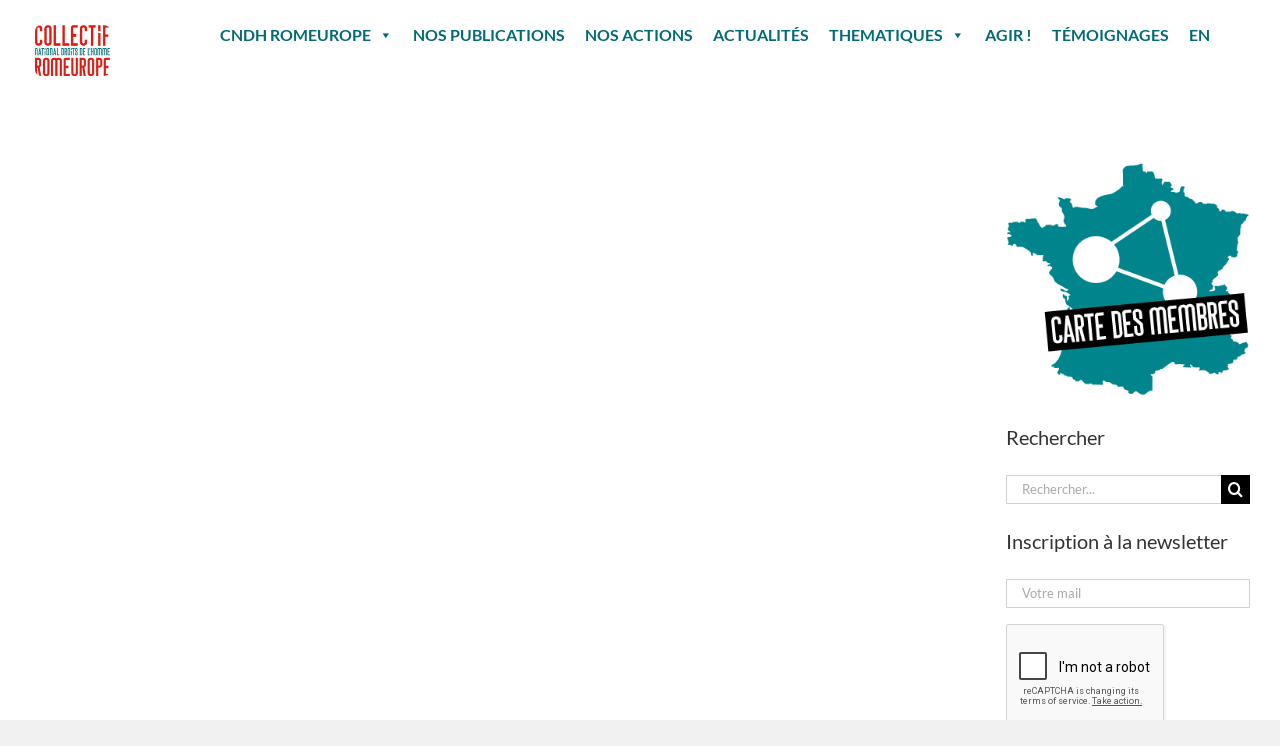

--- FILE ---
content_type: text/html; charset=utf-8
request_url: https://www.google.com/recaptcha/api2/anchor?ar=1&k=6Ldb49wZAAAAABNkVeQajYFS6dFXTYhWC57V7S8o&co=aHR0cHM6Ly93d3cucm9tZXVyb3BlLm9yZzo0NDM.&hl=en&v=PoyoqOPhxBO7pBk68S4YbpHZ&size=compact&anchor-ms=20000&execute-ms=30000&cb=npz7jy1059jn
body_size: 49408
content:
<!DOCTYPE HTML><html dir="ltr" lang="en"><head><meta http-equiv="Content-Type" content="text/html; charset=UTF-8">
<meta http-equiv="X-UA-Compatible" content="IE=edge">
<title>reCAPTCHA</title>
<style type="text/css">
/* cyrillic-ext */
@font-face {
  font-family: 'Roboto';
  font-style: normal;
  font-weight: 400;
  font-stretch: 100%;
  src: url(//fonts.gstatic.com/s/roboto/v48/KFO7CnqEu92Fr1ME7kSn66aGLdTylUAMa3GUBHMdazTgWw.woff2) format('woff2');
  unicode-range: U+0460-052F, U+1C80-1C8A, U+20B4, U+2DE0-2DFF, U+A640-A69F, U+FE2E-FE2F;
}
/* cyrillic */
@font-face {
  font-family: 'Roboto';
  font-style: normal;
  font-weight: 400;
  font-stretch: 100%;
  src: url(//fonts.gstatic.com/s/roboto/v48/KFO7CnqEu92Fr1ME7kSn66aGLdTylUAMa3iUBHMdazTgWw.woff2) format('woff2');
  unicode-range: U+0301, U+0400-045F, U+0490-0491, U+04B0-04B1, U+2116;
}
/* greek-ext */
@font-face {
  font-family: 'Roboto';
  font-style: normal;
  font-weight: 400;
  font-stretch: 100%;
  src: url(//fonts.gstatic.com/s/roboto/v48/KFO7CnqEu92Fr1ME7kSn66aGLdTylUAMa3CUBHMdazTgWw.woff2) format('woff2');
  unicode-range: U+1F00-1FFF;
}
/* greek */
@font-face {
  font-family: 'Roboto';
  font-style: normal;
  font-weight: 400;
  font-stretch: 100%;
  src: url(//fonts.gstatic.com/s/roboto/v48/KFO7CnqEu92Fr1ME7kSn66aGLdTylUAMa3-UBHMdazTgWw.woff2) format('woff2');
  unicode-range: U+0370-0377, U+037A-037F, U+0384-038A, U+038C, U+038E-03A1, U+03A3-03FF;
}
/* math */
@font-face {
  font-family: 'Roboto';
  font-style: normal;
  font-weight: 400;
  font-stretch: 100%;
  src: url(//fonts.gstatic.com/s/roboto/v48/KFO7CnqEu92Fr1ME7kSn66aGLdTylUAMawCUBHMdazTgWw.woff2) format('woff2');
  unicode-range: U+0302-0303, U+0305, U+0307-0308, U+0310, U+0312, U+0315, U+031A, U+0326-0327, U+032C, U+032F-0330, U+0332-0333, U+0338, U+033A, U+0346, U+034D, U+0391-03A1, U+03A3-03A9, U+03B1-03C9, U+03D1, U+03D5-03D6, U+03F0-03F1, U+03F4-03F5, U+2016-2017, U+2034-2038, U+203C, U+2040, U+2043, U+2047, U+2050, U+2057, U+205F, U+2070-2071, U+2074-208E, U+2090-209C, U+20D0-20DC, U+20E1, U+20E5-20EF, U+2100-2112, U+2114-2115, U+2117-2121, U+2123-214F, U+2190, U+2192, U+2194-21AE, U+21B0-21E5, U+21F1-21F2, U+21F4-2211, U+2213-2214, U+2216-22FF, U+2308-230B, U+2310, U+2319, U+231C-2321, U+2336-237A, U+237C, U+2395, U+239B-23B7, U+23D0, U+23DC-23E1, U+2474-2475, U+25AF, U+25B3, U+25B7, U+25BD, U+25C1, U+25CA, U+25CC, U+25FB, U+266D-266F, U+27C0-27FF, U+2900-2AFF, U+2B0E-2B11, U+2B30-2B4C, U+2BFE, U+3030, U+FF5B, U+FF5D, U+1D400-1D7FF, U+1EE00-1EEFF;
}
/* symbols */
@font-face {
  font-family: 'Roboto';
  font-style: normal;
  font-weight: 400;
  font-stretch: 100%;
  src: url(//fonts.gstatic.com/s/roboto/v48/KFO7CnqEu92Fr1ME7kSn66aGLdTylUAMaxKUBHMdazTgWw.woff2) format('woff2');
  unicode-range: U+0001-000C, U+000E-001F, U+007F-009F, U+20DD-20E0, U+20E2-20E4, U+2150-218F, U+2190, U+2192, U+2194-2199, U+21AF, U+21E6-21F0, U+21F3, U+2218-2219, U+2299, U+22C4-22C6, U+2300-243F, U+2440-244A, U+2460-24FF, U+25A0-27BF, U+2800-28FF, U+2921-2922, U+2981, U+29BF, U+29EB, U+2B00-2BFF, U+4DC0-4DFF, U+FFF9-FFFB, U+10140-1018E, U+10190-1019C, U+101A0, U+101D0-101FD, U+102E0-102FB, U+10E60-10E7E, U+1D2C0-1D2D3, U+1D2E0-1D37F, U+1F000-1F0FF, U+1F100-1F1AD, U+1F1E6-1F1FF, U+1F30D-1F30F, U+1F315, U+1F31C, U+1F31E, U+1F320-1F32C, U+1F336, U+1F378, U+1F37D, U+1F382, U+1F393-1F39F, U+1F3A7-1F3A8, U+1F3AC-1F3AF, U+1F3C2, U+1F3C4-1F3C6, U+1F3CA-1F3CE, U+1F3D4-1F3E0, U+1F3ED, U+1F3F1-1F3F3, U+1F3F5-1F3F7, U+1F408, U+1F415, U+1F41F, U+1F426, U+1F43F, U+1F441-1F442, U+1F444, U+1F446-1F449, U+1F44C-1F44E, U+1F453, U+1F46A, U+1F47D, U+1F4A3, U+1F4B0, U+1F4B3, U+1F4B9, U+1F4BB, U+1F4BF, U+1F4C8-1F4CB, U+1F4D6, U+1F4DA, U+1F4DF, U+1F4E3-1F4E6, U+1F4EA-1F4ED, U+1F4F7, U+1F4F9-1F4FB, U+1F4FD-1F4FE, U+1F503, U+1F507-1F50B, U+1F50D, U+1F512-1F513, U+1F53E-1F54A, U+1F54F-1F5FA, U+1F610, U+1F650-1F67F, U+1F687, U+1F68D, U+1F691, U+1F694, U+1F698, U+1F6AD, U+1F6B2, U+1F6B9-1F6BA, U+1F6BC, U+1F6C6-1F6CF, U+1F6D3-1F6D7, U+1F6E0-1F6EA, U+1F6F0-1F6F3, U+1F6F7-1F6FC, U+1F700-1F7FF, U+1F800-1F80B, U+1F810-1F847, U+1F850-1F859, U+1F860-1F887, U+1F890-1F8AD, U+1F8B0-1F8BB, U+1F8C0-1F8C1, U+1F900-1F90B, U+1F93B, U+1F946, U+1F984, U+1F996, U+1F9E9, U+1FA00-1FA6F, U+1FA70-1FA7C, U+1FA80-1FA89, U+1FA8F-1FAC6, U+1FACE-1FADC, U+1FADF-1FAE9, U+1FAF0-1FAF8, U+1FB00-1FBFF;
}
/* vietnamese */
@font-face {
  font-family: 'Roboto';
  font-style: normal;
  font-weight: 400;
  font-stretch: 100%;
  src: url(//fonts.gstatic.com/s/roboto/v48/KFO7CnqEu92Fr1ME7kSn66aGLdTylUAMa3OUBHMdazTgWw.woff2) format('woff2');
  unicode-range: U+0102-0103, U+0110-0111, U+0128-0129, U+0168-0169, U+01A0-01A1, U+01AF-01B0, U+0300-0301, U+0303-0304, U+0308-0309, U+0323, U+0329, U+1EA0-1EF9, U+20AB;
}
/* latin-ext */
@font-face {
  font-family: 'Roboto';
  font-style: normal;
  font-weight: 400;
  font-stretch: 100%;
  src: url(//fonts.gstatic.com/s/roboto/v48/KFO7CnqEu92Fr1ME7kSn66aGLdTylUAMa3KUBHMdazTgWw.woff2) format('woff2');
  unicode-range: U+0100-02BA, U+02BD-02C5, U+02C7-02CC, U+02CE-02D7, U+02DD-02FF, U+0304, U+0308, U+0329, U+1D00-1DBF, U+1E00-1E9F, U+1EF2-1EFF, U+2020, U+20A0-20AB, U+20AD-20C0, U+2113, U+2C60-2C7F, U+A720-A7FF;
}
/* latin */
@font-face {
  font-family: 'Roboto';
  font-style: normal;
  font-weight: 400;
  font-stretch: 100%;
  src: url(//fonts.gstatic.com/s/roboto/v48/KFO7CnqEu92Fr1ME7kSn66aGLdTylUAMa3yUBHMdazQ.woff2) format('woff2');
  unicode-range: U+0000-00FF, U+0131, U+0152-0153, U+02BB-02BC, U+02C6, U+02DA, U+02DC, U+0304, U+0308, U+0329, U+2000-206F, U+20AC, U+2122, U+2191, U+2193, U+2212, U+2215, U+FEFF, U+FFFD;
}
/* cyrillic-ext */
@font-face {
  font-family: 'Roboto';
  font-style: normal;
  font-weight: 500;
  font-stretch: 100%;
  src: url(//fonts.gstatic.com/s/roboto/v48/KFO7CnqEu92Fr1ME7kSn66aGLdTylUAMa3GUBHMdazTgWw.woff2) format('woff2');
  unicode-range: U+0460-052F, U+1C80-1C8A, U+20B4, U+2DE0-2DFF, U+A640-A69F, U+FE2E-FE2F;
}
/* cyrillic */
@font-face {
  font-family: 'Roboto';
  font-style: normal;
  font-weight: 500;
  font-stretch: 100%;
  src: url(//fonts.gstatic.com/s/roboto/v48/KFO7CnqEu92Fr1ME7kSn66aGLdTylUAMa3iUBHMdazTgWw.woff2) format('woff2');
  unicode-range: U+0301, U+0400-045F, U+0490-0491, U+04B0-04B1, U+2116;
}
/* greek-ext */
@font-face {
  font-family: 'Roboto';
  font-style: normal;
  font-weight: 500;
  font-stretch: 100%;
  src: url(//fonts.gstatic.com/s/roboto/v48/KFO7CnqEu92Fr1ME7kSn66aGLdTylUAMa3CUBHMdazTgWw.woff2) format('woff2');
  unicode-range: U+1F00-1FFF;
}
/* greek */
@font-face {
  font-family: 'Roboto';
  font-style: normal;
  font-weight: 500;
  font-stretch: 100%;
  src: url(//fonts.gstatic.com/s/roboto/v48/KFO7CnqEu92Fr1ME7kSn66aGLdTylUAMa3-UBHMdazTgWw.woff2) format('woff2');
  unicode-range: U+0370-0377, U+037A-037F, U+0384-038A, U+038C, U+038E-03A1, U+03A3-03FF;
}
/* math */
@font-face {
  font-family: 'Roboto';
  font-style: normal;
  font-weight: 500;
  font-stretch: 100%;
  src: url(//fonts.gstatic.com/s/roboto/v48/KFO7CnqEu92Fr1ME7kSn66aGLdTylUAMawCUBHMdazTgWw.woff2) format('woff2');
  unicode-range: U+0302-0303, U+0305, U+0307-0308, U+0310, U+0312, U+0315, U+031A, U+0326-0327, U+032C, U+032F-0330, U+0332-0333, U+0338, U+033A, U+0346, U+034D, U+0391-03A1, U+03A3-03A9, U+03B1-03C9, U+03D1, U+03D5-03D6, U+03F0-03F1, U+03F4-03F5, U+2016-2017, U+2034-2038, U+203C, U+2040, U+2043, U+2047, U+2050, U+2057, U+205F, U+2070-2071, U+2074-208E, U+2090-209C, U+20D0-20DC, U+20E1, U+20E5-20EF, U+2100-2112, U+2114-2115, U+2117-2121, U+2123-214F, U+2190, U+2192, U+2194-21AE, U+21B0-21E5, U+21F1-21F2, U+21F4-2211, U+2213-2214, U+2216-22FF, U+2308-230B, U+2310, U+2319, U+231C-2321, U+2336-237A, U+237C, U+2395, U+239B-23B7, U+23D0, U+23DC-23E1, U+2474-2475, U+25AF, U+25B3, U+25B7, U+25BD, U+25C1, U+25CA, U+25CC, U+25FB, U+266D-266F, U+27C0-27FF, U+2900-2AFF, U+2B0E-2B11, U+2B30-2B4C, U+2BFE, U+3030, U+FF5B, U+FF5D, U+1D400-1D7FF, U+1EE00-1EEFF;
}
/* symbols */
@font-face {
  font-family: 'Roboto';
  font-style: normal;
  font-weight: 500;
  font-stretch: 100%;
  src: url(//fonts.gstatic.com/s/roboto/v48/KFO7CnqEu92Fr1ME7kSn66aGLdTylUAMaxKUBHMdazTgWw.woff2) format('woff2');
  unicode-range: U+0001-000C, U+000E-001F, U+007F-009F, U+20DD-20E0, U+20E2-20E4, U+2150-218F, U+2190, U+2192, U+2194-2199, U+21AF, U+21E6-21F0, U+21F3, U+2218-2219, U+2299, U+22C4-22C6, U+2300-243F, U+2440-244A, U+2460-24FF, U+25A0-27BF, U+2800-28FF, U+2921-2922, U+2981, U+29BF, U+29EB, U+2B00-2BFF, U+4DC0-4DFF, U+FFF9-FFFB, U+10140-1018E, U+10190-1019C, U+101A0, U+101D0-101FD, U+102E0-102FB, U+10E60-10E7E, U+1D2C0-1D2D3, U+1D2E0-1D37F, U+1F000-1F0FF, U+1F100-1F1AD, U+1F1E6-1F1FF, U+1F30D-1F30F, U+1F315, U+1F31C, U+1F31E, U+1F320-1F32C, U+1F336, U+1F378, U+1F37D, U+1F382, U+1F393-1F39F, U+1F3A7-1F3A8, U+1F3AC-1F3AF, U+1F3C2, U+1F3C4-1F3C6, U+1F3CA-1F3CE, U+1F3D4-1F3E0, U+1F3ED, U+1F3F1-1F3F3, U+1F3F5-1F3F7, U+1F408, U+1F415, U+1F41F, U+1F426, U+1F43F, U+1F441-1F442, U+1F444, U+1F446-1F449, U+1F44C-1F44E, U+1F453, U+1F46A, U+1F47D, U+1F4A3, U+1F4B0, U+1F4B3, U+1F4B9, U+1F4BB, U+1F4BF, U+1F4C8-1F4CB, U+1F4D6, U+1F4DA, U+1F4DF, U+1F4E3-1F4E6, U+1F4EA-1F4ED, U+1F4F7, U+1F4F9-1F4FB, U+1F4FD-1F4FE, U+1F503, U+1F507-1F50B, U+1F50D, U+1F512-1F513, U+1F53E-1F54A, U+1F54F-1F5FA, U+1F610, U+1F650-1F67F, U+1F687, U+1F68D, U+1F691, U+1F694, U+1F698, U+1F6AD, U+1F6B2, U+1F6B9-1F6BA, U+1F6BC, U+1F6C6-1F6CF, U+1F6D3-1F6D7, U+1F6E0-1F6EA, U+1F6F0-1F6F3, U+1F6F7-1F6FC, U+1F700-1F7FF, U+1F800-1F80B, U+1F810-1F847, U+1F850-1F859, U+1F860-1F887, U+1F890-1F8AD, U+1F8B0-1F8BB, U+1F8C0-1F8C1, U+1F900-1F90B, U+1F93B, U+1F946, U+1F984, U+1F996, U+1F9E9, U+1FA00-1FA6F, U+1FA70-1FA7C, U+1FA80-1FA89, U+1FA8F-1FAC6, U+1FACE-1FADC, U+1FADF-1FAE9, U+1FAF0-1FAF8, U+1FB00-1FBFF;
}
/* vietnamese */
@font-face {
  font-family: 'Roboto';
  font-style: normal;
  font-weight: 500;
  font-stretch: 100%;
  src: url(//fonts.gstatic.com/s/roboto/v48/KFO7CnqEu92Fr1ME7kSn66aGLdTylUAMa3OUBHMdazTgWw.woff2) format('woff2');
  unicode-range: U+0102-0103, U+0110-0111, U+0128-0129, U+0168-0169, U+01A0-01A1, U+01AF-01B0, U+0300-0301, U+0303-0304, U+0308-0309, U+0323, U+0329, U+1EA0-1EF9, U+20AB;
}
/* latin-ext */
@font-face {
  font-family: 'Roboto';
  font-style: normal;
  font-weight: 500;
  font-stretch: 100%;
  src: url(//fonts.gstatic.com/s/roboto/v48/KFO7CnqEu92Fr1ME7kSn66aGLdTylUAMa3KUBHMdazTgWw.woff2) format('woff2');
  unicode-range: U+0100-02BA, U+02BD-02C5, U+02C7-02CC, U+02CE-02D7, U+02DD-02FF, U+0304, U+0308, U+0329, U+1D00-1DBF, U+1E00-1E9F, U+1EF2-1EFF, U+2020, U+20A0-20AB, U+20AD-20C0, U+2113, U+2C60-2C7F, U+A720-A7FF;
}
/* latin */
@font-face {
  font-family: 'Roboto';
  font-style: normal;
  font-weight: 500;
  font-stretch: 100%;
  src: url(//fonts.gstatic.com/s/roboto/v48/KFO7CnqEu92Fr1ME7kSn66aGLdTylUAMa3yUBHMdazQ.woff2) format('woff2');
  unicode-range: U+0000-00FF, U+0131, U+0152-0153, U+02BB-02BC, U+02C6, U+02DA, U+02DC, U+0304, U+0308, U+0329, U+2000-206F, U+20AC, U+2122, U+2191, U+2193, U+2212, U+2215, U+FEFF, U+FFFD;
}
/* cyrillic-ext */
@font-face {
  font-family: 'Roboto';
  font-style: normal;
  font-weight: 900;
  font-stretch: 100%;
  src: url(//fonts.gstatic.com/s/roboto/v48/KFO7CnqEu92Fr1ME7kSn66aGLdTylUAMa3GUBHMdazTgWw.woff2) format('woff2');
  unicode-range: U+0460-052F, U+1C80-1C8A, U+20B4, U+2DE0-2DFF, U+A640-A69F, U+FE2E-FE2F;
}
/* cyrillic */
@font-face {
  font-family: 'Roboto';
  font-style: normal;
  font-weight: 900;
  font-stretch: 100%;
  src: url(//fonts.gstatic.com/s/roboto/v48/KFO7CnqEu92Fr1ME7kSn66aGLdTylUAMa3iUBHMdazTgWw.woff2) format('woff2');
  unicode-range: U+0301, U+0400-045F, U+0490-0491, U+04B0-04B1, U+2116;
}
/* greek-ext */
@font-face {
  font-family: 'Roboto';
  font-style: normal;
  font-weight: 900;
  font-stretch: 100%;
  src: url(//fonts.gstatic.com/s/roboto/v48/KFO7CnqEu92Fr1ME7kSn66aGLdTylUAMa3CUBHMdazTgWw.woff2) format('woff2');
  unicode-range: U+1F00-1FFF;
}
/* greek */
@font-face {
  font-family: 'Roboto';
  font-style: normal;
  font-weight: 900;
  font-stretch: 100%;
  src: url(//fonts.gstatic.com/s/roboto/v48/KFO7CnqEu92Fr1ME7kSn66aGLdTylUAMa3-UBHMdazTgWw.woff2) format('woff2');
  unicode-range: U+0370-0377, U+037A-037F, U+0384-038A, U+038C, U+038E-03A1, U+03A3-03FF;
}
/* math */
@font-face {
  font-family: 'Roboto';
  font-style: normal;
  font-weight: 900;
  font-stretch: 100%;
  src: url(//fonts.gstatic.com/s/roboto/v48/KFO7CnqEu92Fr1ME7kSn66aGLdTylUAMawCUBHMdazTgWw.woff2) format('woff2');
  unicode-range: U+0302-0303, U+0305, U+0307-0308, U+0310, U+0312, U+0315, U+031A, U+0326-0327, U+032C, U+032F-0330, U+0332-0333, U+0338, U+033A, U+0346, U+034D, U+0391-03A1, U+03A3-03A9, U+03B1-03C9, U+03D1, U+03D5-03D6, U+03F0-03F1, U+03F4-03F5, U+2016-2017, U+2034-2038, U+203C, U+2040, U+2043, U+2047, U+2050, U+2057, U+205F, U+2070-2071, U+2074-208E, U+2090-209C, U+20D0-20DC, U+20E1, U+20E5-20EF, U+2100-2112, U+2114-2115, U+2117-2121, U+2123-214F, U+2190, U+2192, U+2194-21AE, U+21B0-21E5, U+21F1-21F2, U+21F4-2211, U+2213-2214, U+2216-22FF, U+2308-230B, U+2310, U+2319, U+231C-2321, U+2336-237A, U+237C, U+2395, U+239B-23B7, U+23D0, U+23DC-23E1, U+2474-2475, U+25AF, U+25B3, U+25B7, U+25BD, U+25C1, U+25CA, U+25CC, U+25FB, U+266D-266F, U+27C0-27FF, U+2900-2AFF, U+2B0E-2B11, U+2B30-2B4C, U+2BFE, U+3030, U+FF5B, U+FF5D, U+1D400-1D7FF, U+1EE00-1EEFF;
}
/* symbols */
@font-face {
  font-family: 'Roboto';
  font-style: normal;
  font-weight: 900;
  font-stretch: 100%;
  src: url(//fonts.gstatic.com/s/roboto/v48/KFO7CnqEu92Fr1ME7kSn66aGLdTylUAMaxKUBHMdazTgWw.woff2) format('woff2');
  unicode-range: U+0001-000C, U+000E-001F, U+007F-009F, U+20DD-20E0, U+20E2-20E4, U+2150-218F, U+2190, U+2192, U+2194-2199, U+21AF, U+21E6-21F0, U+21F3, U+2218-2219, U+2299, U+22C4-22C6, U+2300-243F, U+2440-244A, U+2460-24FF, U+25A0-27BF, U+2800-28FF, U+2921-2922, U+2981, U+29BF, U+29EB, U+2B00-2BFF, U+4DC0-4DFF, U+FFF9-FFFB, U+10140-1018E, U+10190-1019C, U+101A0, U+101D0-101FD, U+102E0-102FB, U+10E60-10E7E, U+1D2C0-1D2D3, U+1D2E0-1D37F, U+1F000-1F0FF, U+1F100-1F1AD, U+1F1E6-1F1FF, U+1F30D-1F30F, U+1F315, U+1F31C, U+1F31E, U+1F320-1F32C, U+1F336, U+1F378, U+1F37D, U+1F382, U+1F393-1F39F, U+1F3A7-1F3A8, U+1F3AC-1F3AF, U+1F3C2, U+1F3C4-1F3C6, U+1F3CA-1F3CE, U+1F3D4-1F3E0, U+1F3ED, U+1F3F1-1F3F3, U+1F3F5-1F3F7, U+1F408, U+1F415, U+1F41F, U+1F426, U+1F43F, U+1F441-1F442, U+1F444, U+1F446-1F449, U+1F44C-1F44E, U+1F453, U+1F46A, U+1F47D, U+1F4A3, U+1F4B0, U+1F4B3, U+1F4B9, U+1F4BB, U+1F4BF, U+1F4C8-1F4CB, U+1F4D6, U+1F4DA, U+1F4DF, U+1F4E3-1F4E6, U+1F4EA-1F4ED, U+1F4F7, U+1F4F9-1F4FB, U+1F4FD-1F4FE, U+1F503, U+1F507-1F50B, U+1F50D, U+1F512-1F513, U+1F53E-1F54A, U+1F54F-1F5FA, U+1F610, U+1F650-1F67F, U+1F687, U+1F68D, U+1F691, U+1F694, U+1F698, U+1F6AD, U+1F6B2, U+1F6B9-1F6BA, U+1F6BC, U+1F6C6-1F6CF, U+1F6D3-1F6D7, U+1F6E0-1F6EA, U+1F6F0-1F6F3, U+1F6F7-1F6FC, U+1F700-1F7FF, U+1F800-1F80B, U+1F810-1F847, U+1F850-1F859, U+1F860-1F887, U+1F890-1F8AD, U+1F8B0-1F8BB, U+1F8C0-1F8C1, U+1F900-1F90B, U+1F93B, U+1F946, U+1F984, U+1F996, U+1F9E9, U+1FA00-1FA6F, U+1FA70-1FA7C, U+1FA80-1FA89, U+1FA8F-1FAC6, U+1FACE-1FADC, U+1FADF-1FAE9, U+1FAF0-1FAF8, U+1FB00-1FBFF;
}
/* vietnamese */
@font-face {
  font-family: 'Roboto';
  font-style: normal;
  font-weight: 900;
  font-stretch: 100%;
  src: url(//fonts.gstatic.com/s/roboto/v48/KFO7CnqEu92Fr1ME7kSn66aGLdTylUAMa3OUBHMdazTgWw.woff2) format('woff2');
  unicode-range: U+0102-0103, U+0110-0111, U+0128-0129, U+0168-0169, U+01A0-01A1, U+01AF-01B0, U+0300-0301, U+0303-0304, U+0308-0309, U+0323, U+0329, U+1EA0-1EF9, U+20AB;
}
/* latin-ext */
@font-face {
  font-family: 'Roboto';
  font-style: normal;
  font-weight: 900;
  font-stretch: 100%;
  src: url(//fonts.gstatic.com/s/roboto/v48/KFO7CnqEu92Fr1ME7kSn66aGLdTylUAMa3KUBHMdazTgWw.woff2) format('woff2');
  unicode-range: U+0100-02BA, U+02BD-02C5, U+02C7-02CC, U+02CE-02D7, U+02DD-02FF, U+0304, U+0308, U+0329, U+1D00-1DBF, U+1E00-1E9F, U+1EF2-1EFF, U+2020, U+20A0-20AB, U+20AD-20C0, U+2113, U+2C60-2C7F, U+A720-A7FF;
}
/* latin */
@font-face {
  font-family: 'Roboto';
  font-style: normal;
  font-weight: 900;
  font-stretch: 100%;
  src: url(//fonts.gstatic.com/s/roboto/v48/KFO7CnqEu92Fr1ME7kSn66aGLdTylUAMa3yUBHMdazQ.woff2) format('woff2');
  unicode-range: U+0000-00FF, U+0131, U+0152-0153, U+02BB-02BC, U+02C6, U+02DA, U+02DC, U+0304, U+0308, U+0329, U+2000-206F, U+20AC, U+2122, U+2191, U+2193, U+2212, U+2215, U+FEFF, U+FFFD;
}

</style>
<link rel="stylesheet" type="text/css" href="https://www.gstatic.com/recaptcha/releases/PoyoqOPhxBO7pBk68S4YbpHZ/styles__ltr.css">
<script nonce="mrJ68c6S4CN0eEissSDVbw" type="text/javascript">window['__recaptcha_api'] = 'https://www.google.com/recaptcha/api2/';</script>
<script type="text/javascript" src="https://www.gstatic.com/recaptcha/releases/PoyoqOPhxBO7pBk68S4YbpHZ/recaptcha__en.js" nonce="mrJ68c6S4CN0eEissSDVbw">
      
    </script></head>
<body><div id="rc-anchor-alert" class="rc-anchor-alert"></div>
<input type="hidden" id="recaptcha-token" value="[base64]">
<script type="text/javascript" nonce="mrJ68c6S4CN0eEissSDVbw">
      recaptcha.anchor.Main.init("[\x22ainput\x22,[\x22bgdata\x22,\x22\x22,\[base64]/[base64]/[base64]/[base64]/[base64]/[base64]/KGcoTywyNTMsTy5PKSxVRyhPLEMpKTpnKE8sMjUzLEMpLE8pKSxsKSksTykpfSxieT1mdW5jdGlvbihDLE8sdSxsKXtmb3IobD0odT1SKEMpLDApO08+MDtPLS0pbD1sPDw4fFooQyk7ZyhDLHUsbCl9LFVHPWZ1bmN0aW9uKEMsTyl7Qy5pLmxlbmd0aD4xMDQ/[base64]/[base64]/[base64]/[base64]/[base64]/[base64]/[base64]\\u003d\x22,\[base64]\\u003d\\u003d\x22,\x22JsOaw5bDlDvCiEcTw4c3wqBqdsOtwrLClsO0WythLxbDnThswqfDosKow596d3fDuU48w5JLVcO/wpTCoVUAw6tXccOSwpwjwrA0WR9fwpYdDzMfAzjCoMO1w5AUw6/CjlRpBsK6acKpwrlVDhHCqSYMw5wrBcOnwrtHBE/[base64]/Cr8KHZcO2w4hMwqlpw604Pj/Cqhw5QRvCgB/CicKTw7bCoElXUsOGw53Ci8KcfMO5w7XCqnRcw6DCi2MXw5xpH8KNFUrCkntWTMOfMMKJCsKLw4kvwos0YMO8w6/[base64]/ClcKgw7zDmibDt8Kjw5zCgyZuw5ZJdsOyFA9jfMOYfsOzw6HCvQHChFI5J1LCs8KOFF5JSVVEw5/DmMOBKsO0w5AIw4kxBn12VMKYSMKhw5bDoMKJPMKxwq8awpXDkzbDq8O4w4bDrFAtw5MFw6zDosKiNWIBM8OcLsKHccOBwp9yw6ExJxfDpGkubsKrwp8/wpHDqTXCqT/DtwTCssOZwrPCjsOwRBEpf8O9w77DsMOnw6/Cj8O0IEXCuknDkcO5UsKdw5Fdwr/Cg8OPwr5kw7BddDMXw7nCosOQE8OGw7xswpLDmUbCowvCtsOBw7/DvcOQQsKmwqI6wrnCn8OgwoBNwqXDuCbDkyzDsmIdwoDCnmTCkihyWMKQasOlw5B1w4PDhsOgRMKWFlFTTsO/w6rDusOhw47DucK7w7rCm8OiH8KsVTHChGTDlcO9worCucOlw5rCscKJE8Oww6YDTmlkK0DDpsOaN8OQwrxLw4Iaw6vDucKqw7cawofDrcKFWMOhw7Rxw6QYP8OgXSbCn2/ClU5Zw7TCrsKZKDvChVoHLmLClsKUcsObwqhKw7PDrMOAHjReAMOXJkVKcsO8W0zDrDxjw4zCl3diwqLClAvCvx0xwqQPwqPDu8OmwoPCtic+e8OodcKLZS9bQjXDoyrClMKjwqPDkC1lw6HDp8KsDcKwDcOWVcKnw6/DmEvDvsO/w6xQw6lowpHCnQvChjsdPcOWw5XCh8KVwoUxbMOPwrfCt8O2HD3Dgx3DmQbDmX0heHnDtcOVwpIRIXDDj3FeHGUOwpFCw6TCrzlbVMK9w4R8UMOlTRAWw5d5R8KWw6Uvwp91B05cUsOCwpJpQWrCpMKWMcKSw4oNI8K7woAmSEbDtVjCuUDDuCDDjGpPw7F/G8Onwq81w7QdXXPDgMO+IcKqw4/DqUPDug90w5rDq23DrV7CvMOjw5TChBw8Vl/DkcOpwplQwptAPMKabQ7CssKPwrTDgjYgOVPDusOIw75pIk/CtsK7w7hrw6nDu8OmSUxNc8KVw6tdwpnDocOfIMKsw5XCssKrw74eeWc0wpHCjwTCr8K0woLDuMKtHcORwqjCtjBswoDDtFMmwrXCuFgLwosgwq3DlkMGw6slw4jCi8OnZRPDgmzCoSnCgy0Uw6bDpBLDghLDoUHCgMKgw73ClW4jR8OtwqnDqCJkwo/DhDvCii3Dr8KGPcKdQEDCiMOSw53DmFbDgysbwrZ/wpTDhsKZMcKpcsO5bsOPwp1+w6pXwqhkwo08w6rCjnfDscK4w7LCt8KVw5TDhMOSw791eSPDgGUsw7sYCcKFwrlNTMKmPhMOw6QMwr5Sw7rDiH/[base64]/DhE3DlcOpUF3CjzAjZ04pw5M5w7nCocK0IyMHw51lS2h+OWMJOGbDhcO/wpLDpw3DunJOdztWwq3DsU3DjQzDhsKbO0TDlMKLRwfDpMK4aDFBIQl2PFhJFm7Dlxl5wr9lwq8jLcOOdMK3wrHDmxdkIsOcaUXCv8KIwpzCsMONwqDDp8Oxw6vDjQjDm8K3FsK2woxyw6nCqkHDtHPDh34Ow71LZ8OGPl/DqsKUw4tnd8KOHm/[base64]/[base64]/VFvDvmTDvRDDlMKjZkg+w7h1w7kUw6DCuzFCw6vCssKtwqghA8O4wrHDtxAWwpp7U3/[base64]/Dh1/DvcOowq7CtjknwoLDkD7DqsO4wq55TcKWP8Ofw6/Cs39wIsKtw5gRMsO2w6xIw55CJEN3wqfCl8OJwr8uYMO3w5jCjRpYdsO0w40CBsK0w69dXsKiwoHCrHTDgsOBTMOKdHrDpQdKwq/CmGnCr1cKwqUgQFRCKiNAw5QVPBdlwrPDmy9NZsOTcMK4CBl0PATCt8K/wqdKwofDl0s2wprCgBZbFsK9SMKfdn7Dp3XDo8KRIsKFw7PDgcOVAsKAaMKZLT0Mw4JxwqTCqyNQa8OUw7U3wqTCs8KkCDLDrcO8wrZzBVbCgAl7woPDs3jDjsOyCMOTV8OnKsOhJT/[base64]/woMLwrw5w7TClmpMw7YTSxUww4DCvmIrB0kaw6LDgXgUYA3Dn8KnUkjDrsOuwqYuw7lzecO1cjV8YMOrMQRkw6Niw6cJwqTDhcK3wpclOXhTwqs6aMO4w4DCuHJFcRpNw7I4CHXClcKxwoVAwooSwoHDosKAw7I/wo9YwonDk8Kcw6PClhbDu8OhXBlpJnNswo0awphsXcOrw4bDq18IBkPChcKAwqB1w68lSsKqwrheW3DDgBhTwo12w4zDgi7Dmy4pw6jDiUzCtzDCjMO1w6wWFwRYw7JtLsKdfMKJw7TCgUHCpzXCiDrDnsO+w7HDs8KaXsOLJ8O0w6hEwpMYMVpNZcOiP8OdwpMeZVw/[base64]/[base64]/[base64]/[base64]/CscOuwqfCsMKPLMOKT8KBcSF9wpZ+wrzCjA8kacKke2fDqkzCk8KyAWbCj8KaDsOyIVxfLsKyOMOrACXDkHBFwpsLwqAbf8OZw4/[base64]/PsOgwrDDjz85wq/Dm251FQHDrcObam5/[base64]/wrbCq8ONOSQeScKUw7nCoFc4Z15Aw5DDl8KMw6MZZhXCn8KCw6XDgMKUwrbCimknw7V7wq7DsBPDssK7Q09WOE0Aw6RiUcOhw5t4WEvDtsOWwqXDs00pMcK1JMORw7Mvwrs1OcOISnDDmn9MZ8KVw5QDwrFGcSB/woVJfFvCgC7ChMKUw5tPT8KvWkTCuMOfw6fCk1jChMO4w5DDvcOTTsOxPxXCi8Kgw77CojwGaTrDrFLDgRvDk8KlbR9ZDsKLGsO5MHdiJA8xwrBvPQvCmUQsGmFtBMOeUQ/CjcOcw5vDqiwFAsO9dD3ChTTDqMK0L0ZFwplnEVLCrncZw7HDui7DocK2Zw7CrMOZw6Q8BcOyBsOnX23Ckh9UwoXDhkbChsK/w7bDq8KHOUdEw4BSw7EzDsKdF8OZwrbCoWdLwqPDqSwXwoDDmETCv2Agwp4kP8OQV8Krwp8+NjLDjT4AcMKFKELCucK+w7JpwrtEw5cAworDi8KXw47CugXDlWhHL8OeT2NwTmTDhk1kworCrg7CksOuHiApw4wPPkFDw6/Cl8OrIxfCskozZMOKB8KZKMK2N8KhwohUwojChh8/BlfDn2HDpVHCoEBWf8Kuw7lxC8O3EB8Lwp3DicOgJFdlTsOEYsKpwonCqT3CpCMtKF9XwpjDn2nDqGzDni9ZWCtkw7rDpn/Cq8OKwo0kw5hHAn9SwqphT00ubcKSw48nwpZDw5N+w5nDqsKRwovCtwPDpn3CocKTZkosRlrCtsKPwqfCuB/Drg8Iey/DtMKra8O1w4pMW8KBw6/DtsKac8KuVMOYw60gw4JvwqRJw7bCuBbCk3I3E8OSwoZDwq8PFEQYwoQcw6/Cv8Kmw4vCh1BiU8Kiw4fCq01UwpLDscOZX8OXQT/CkXLDmhvDtMOWYx7DtsKvRsO5w6QYWDYdMyzDqsOEXW3Dm0UgJDpfIEvCvGHDpMOyH8O8IcOTWnnDuS/[base64]/DgsOVw57Dtmw/OBY+XFwYw5Mvwp1cw50LPcKAXcKMUMKzWXcaH3zCqUAeJ8OhWxZzwrjChy41wrTDsAzCnVLDtcKqw6XClMOVMsOoZ8KRPCjDt1DDp8K+w7bDt8KjZCLCv8KoE8KiwqzCv2XDrsKoTMKtC0lydgwWB8KYwpvCu1LCu8KFNMOVw6rCuzfDiMO/wrg9wqAJw7dNBMKMbAzDq8Kpw6HCrcOew7Y7w6sqfAbCuVMzfMOlw5XCgnPDhMOqV8OyTMKuw5dmw4/[base64]/[base64]/[base64]/CpcOew6DDn8KNCcOYw7PDrnrCvMOYwpLDszQQJcOfw5Zzwpg4wqhcwoYIwpBxwpMqWG5jA8KGTMKdw7ZvXcKmwrjDr8K/w6vDuMKcLMKxIyrCucKdRwtYBMOQRxDDkcKMWcOTJSRwPsOJBF4uwrLDpgJ4V8Kgw40Nw73Cg8OQwq3CscKsw6fCnDTCr2DCvcKIDRMAFQ4lwo7CllbDnkLCqCzCnsOvw5gGw5g+w45TfGtebjzCgFEwwrEiw59Ow7/[base64]/[base64]/CoGDDj8KgwpAMd00aw7Upw7kIMcOHAsOLwpzChDLCiEPCvsOFTAJEbMKowqbCisO8wrjDucKJASgyaivDpwvDkMKabXA9fcKAX8OXw4DDn8OMHsKhw6svQsK9wqFIUcKUwqTDuh88wozDlcKiEcKiw7k6wo1Sw6/Ct8O3UcK7w5VIwojDmsO2CQnDtnByw5TCncOARyPCrxXClsKZAMOIAhPDpsKmd8OHHCIzwqs2McKpaj0Zwo8JMRJdwoUwwrxKFsKTJ8Oww4JbZHvDtx7CnSkEwprDi8KlwoYYWcKzw4TDoTvDsDDDnnNbEcKJw6LCoQHCssOqJcKgDsKkw7A8wr5iI3t/NVPDrcOfTD/DmcOSwrfChcOuZkgpVMOhw6YEwovCnUN8ewtjwoc6w6suCGVeVMOsw6B3cFTClwLCnw8HwoHDvMOIw6Axw5jDhBBEw6bCvcKkQsOSAXs2Unx0w4HDqT3CgVJdW03DpcObEMONw74Sw7oEH8K+wrDCjFzDrz0lw70VdcKWbMKIw7jDklpUwrQmSTDDpcOzw63DpV/[base64]/CpcOZOMKAw6EUOcOGwrZbfH/CksOPwrbDuQHCmsKZbcKyw5jDuhvCqMO3wp5swqrDiSclSAMELsKdw7Qow5HDrcKiUsKewozCi8Kyw6TCvsOtBnkQBMKMVcK3VSFZKGfCl3BOwoE0CmTCgsKmSsOZVcK6w6Q2wqjCmmNZw7nDl8OjbcODDV3DhsK/woIlQyHCucO3TW93wrJVW8OAw6Udw7PChR3DlBHChR7CncOFPMKFwqPDmCbDisOSwqnDiFFZOMKYPcKGw6bDkVTDh8KuZ8KZw5DCq8K1O3lAwpLCjnHDqR/Dt3ZNd8O+U1t4IsKMw7XCjsKKRRvCiSzDlBrCq8Kdw59awr05W8O2w6rDscKVw58lwoN1LcOXNWBEwp8vaGTCnsOPXsOHw5/CjXwiBhzDrCnDoMKRw5LCkMO0wqnDqgNxw5jDqWbCkcOuw4g+wo3CgyRmf8KvE8KCw6fCjcOFDVTDrzVxw6LDpsOBw7Jcwp/DlV3CnsOzbHYqcRcqV2glScOkw77CinNscsOHw7c4IMKKTknDssOkwpzCqMKWwrR4JyF5B2tsShZpC8K8w6J5Vw/[base64]/[base64]/DhsKFwrR9wpzDscKYPFzCuzTCuMK4AQ7CjGLDlMK4w6tZPMOEG2kXw7XCl1/[base64]/w6xOw4HCp8KbCHbDicKWXBZ4w68Ww5Icew/CksKINgLCplsNCjEYQCAuwp9iaDLDmSnDl8KSUHRPIsOuN8KUwr9oBg/DjmjCikUww69wa3LDhsO3woXDhzPDm8O4VMOMw4lyNxVVPhPDtzF+wr3Dv8OIJzXDo8KDFCl2G8O4w4bDqcOmw5PClxDDv8OQOQzCn8Kiw6ZLwrrCphXDg8OZB8K/w5tkf28cwrvDhRZUTybDjgI9TjU4w5sqw5XDt8Omw60wMjwQNjQvwoPDg0LCi1UXL8KNLBzDhcOrQFDDogPDiMKEaiJVQ8Oew4DDrkwRw7bCuMOdK8OCw6XCmMK/wqFgw53CssKqHTzDoXRyw6zDtcOgw6gdfV3DrMOaYMOFw5IVCsOww7rCqsOOw5jCkMOCBcOewqPDh8KAXFEyYjdmNkczwqsdaRB4BXwyK8K+KcOLZXXDi8OKDDoww5/CjzTClsKSNsOOJMOcwqXCr0UrTi9Mw7VnNMKFw58gJ8OCw4fDs0nCtAw4w6XDjEF1w5c1MHtgwpXCncOuEjvCqMKvGsK+ZsOqQsKfw6vCsSbCicK7FcODd2bDtxzDn8OswrvCqyZQeMOuw557F3hpf23CrjMkS8Olwr99wo8JPEbCrnLDomRkwqoWw4zDu8Oww5/DucO8e39uwoQlJcOGaFBMAwPDlTlabjcOwopsZhpqXFcjZQdGWWwfw5FBKQTDssK9CMOEw6XDmTbDkMOCR8O4UHlUwrrDv8K/Hx1UwpltWsK9w4vCki/CjMKKbTrCmsKWw7nDj8OFw7QWwqHCq8OGeFUXw73CtWvCowXCoWgqRyZDQwM1wpfCvsOrwqYgw4/CrMK/SErDksKLYlHCuXjDvhzDhXx6w488w4vCmDR9wpnDsTBGYk/CgygPYBXDuhwHw47CvcORNsOxwoPCqsK3EMKsJ8Kpw4Z6w4tAworCpzjCiiUVwo/[base64]/[base64]/[base64]/Dt8K/L8OEw4/[base64]/diQswojCrhvCjMK0Bko2IysALHHDtsOkVT3DgzDCh143fcOzw5vCnMKjBwVHwrcQwr3Ciw4UV3vCmjkxwoB9wr9Hd1wOKMO8wofCuMKTw4xxw7nCtsK/OCXDosOlwqpEw4fCim/CncKcPQjCkcOswqAPwqFBwqfClMOgw5w5w6DCkGvDnsOFwrFvHjjCvMK6S0zDigM5ek7Dq8OHBcKZGcO4w6tZWcKow7JcGDQie3fDsiUmBA1/w75ecEIQUTwVO0wAw7ERw5kOwoQAwpTCvz4Ww444w6Z/WcOpw7EmFsK/G8Oew41rw4NRZkhjwq5rKMKgwp9iw6HDukpIw5tGfsK2RAdPwr3CsMOQUcKGwpEYHllYLcK0blnCiCMgw6jDlsOZan7DhTTDpMOMPsOlC8KFTMOZw5vCiEgPw7gVw6LDmi3DgMOHAcK1wqHDtcOSwoETwptjw6wFHA/Cv8KcG8KIMMOdfHPCngXDqsKTwpLDgnY+w4pEw7PCt8O+wq5Vwq/[base64]/DoMOIw6lmOUpbXMOiwqMvNsKhwrzDg8OmWzHDtcOObsOPwqbCrcKbQsK/[base64]/L8KpI8KcSC8LIcKmwrvCgzwudX3Dv8K3VDd8IMK/bBtzwpdmVUbDs8KrK8K3eXnDuGrCnQ8YL8OwwrUBWy0zJxjDlsO7AH3Cs8OnwqR5CcKvwonCtcOxbMOOMcKRwo3Dp8KowozCnktOw7vCjMOWT8K5Y8O1ZsKzcjzDii/Dh8KWScOMHzpewq1CwqjCvWbDoHA3LMOsD3zCp3AGwqgcAUXCownDs0zCg0/DtMOYw7jDr8KwwpfCuSbDki7DksOzwogCOsKAw5Isw43CqUsSwqBHBTXDnmPDhsKVwr4WDHzDszDDm8KafBTDv0oWL3YKwrIsOsKzw6LCpsObQsKFLjpFPA0+wpl9w7/CtcO/eGlqRMKww6YTw6wAHmUQJ3DDscKKFFA6XD3DqsOjw6jDmFPCgMOfdA1GBxfDvMO6METCoMO2w4DDshXDri4oI8KDw6BOw6LDrwonwqrDuXZuEsOkw5Ijw7BHw7dlOsKzbMKMJsOxa8O+woo1wrshw6kFR8K/HMK3EcORw6zCvsKCwr7CpzR5w6HDtkcMJ8OAbcKfecKie8O0TxZ0XcODw67Dj8O8wo/CvcKGYzBmVMKOQVtZwrnDn8KvwqrDn8K5C8OaS11oU1UiTTgBcsKEUsOKw5vClMKbw7sqwpDCm8K+w4MkZcKNZ8OrcsKOw48awpDDl8OXwrzDmMK/w6MpKxXComDCmsOECGbChsK6wpHDpz/DpkbCt8O+woZ1CcOVTsOXw7XCqgTDjTpBwq/DlcKLT8OZw5bDnMOHw6deOMOrw5XCusOuDcKrwrB8QcKiUiXDo8KKw4PCgTk2w7fDjMOUfUnDl0PDp8KFw6s3w4UOHMKkw7xaQsORVxXCqsKhO1HCllbDn0dra8OFLGvDlU/CjxfCkWTChGDCuzlQa8KAEcOHwqXDmsO2w5/DuF/CnBDCn07Cm8Okw4QCKAvDkxfCqi7CgsKJMMO3w61jwqUtR8Kwaitfw6dYAEZTw7DCocK+W8ORVzbDmzbDtcOjwpbDjjFmwpLCrlHDmwV0A1HDsjQ7Xj/[base64]/w6XCrsKcM0TCml9Zwp5/KgIQwqPCrMOIHMKqD0DDs8OLVsKcwqfDhsOqDMKsw7LCrsOFwppDw7k/AsKhw4ItwpwNPlpDcVJVBsKPQGLDp8KjVcK6acKCw41Nw7V9ZBstfMO7wpzDij8pDcKow57ClcOgwovDh3wywozCu2YXwqYow7pyw7DDrMObwpIqUsKSHldXdBvChj1Nw6hUYn15w5rCtMKvwo3CuXEaw5XDn8OWBRrCmMOew5nDl8OjwqXCkUnDssKxcsOHEsO/[base64]/DoXVBN8KGwp4pw5IDEmrCuEZBaWQwHzLCsiJiTAXDsXLDtVtEw7zDs2hew5jCqcKSanpJw6DCscK3w4d/[base64]/Cr0PCt8KZw5xqw4ZHPBkXPsKzw5TCkyfCkMKPwpzCoWYNQk9ZFh/DpF0Lw6jCq3s9wr9UEgfCtsKMw7jChsOQbWTCjjXCsMKzAcOaDW0Lwp7DiMObw5/CkH0QXsO/[base64]/[base64]/w5vDhzbCtsOya1htJ2rCvMKIw4Ucwqc4wpbDijpGacKDO8KgRU/ConoAwoDDrsOgwrwYw6R3YsKTwo1iw4csw4IDC8KMwqzDrsKvBsKqEm/[base64]/DoMKfw63ClMO1w7Q7wrhPQnPDpQjCiQLCi8OZw6LCnQ4dU8OrwqfDiUNLCR/Cnj0jwotcLcK1dFVvbyvDjTccw5NFwrzDqwzChFAGwpVsNWnCt17Cv8ORwr4FXXzDgsKFwprCpMO6w7U0WMO6dmDDp8KNESp8wqAxWyYxZ8OIM8OXAHvDvCcieW3CtlAQw45JGX/DlsOgMsOdwrHDg1jCr8ORw4TCoMKfHBsTwpjCscKpwqhDwpp4CsKjPMOoYMOcw61uwrDDnxfDqMOfMUnDqmPCmsKJOyjDssOKGMKtw7DCmcKzwqgQwr0HUFLDpsK8Cgkvw4/CjgLCigPDoFkdTil3w6vCpUwwIz/CiETDvsKZe2h3wrVwVxNjUsObd8OsG3fCk3zDrsOYw5E5wqB0LEJ4w4gew6DDvC3Cq28QM8OiPFkRw4ZIfMKpMsO8w4/CmCxQwpVtwp3CmFTCuDTDscKmFQPDkAHCjVNVw4BtcHLDrsKRwpY9ScOMw77Dl1bCi1PCjC9iYsOTbsOFe8OQCQ4TAl1kwqE2wo7DiAM0SsKWwrzCs8KewoIaRcKRDsKIw6giw5o8EcKkwpTDgwvDoR/[base64]/w6vCucKow6bCmMKQw70NZsOkwr3DlyPDjsONRsOXMDTCn8OFcSbCsMKnw6dfwpvDisORwpkEJz3ClMKeED8pw63CmCZMw6PDrT8GeWl/wpYOwpB5QsOCKU/Dn0/DscOxwrnCvCF4wqfCmsKNw7rDocORSsOCBmTCq8OIw4fChsOWw7YXwrLDmCITblByw5/DpcKFIgZmO8Kew719WmzCgsOKEmrChEJLwr8Sw41IwodJMC8Jw6LCrMKcYiDDmjQMwqDCoD14SMKKwqfCo8Oyw4Rtw68td8O3K3DCtSnDjFIKG8KBwrEaw6PDtzJ+w4Z0UcKNw5LDvcKOIAjDiVt/wpHCnmlgwrZpQH/DjjnCgsKqw7/CpGPDkDjDqyVCWMKEw4/CisK9w7/[base64]/DjMOuecOzwrzCuMKuw6bDl8O0wrloClcVEEczQkJYeMOZwo7CnirDgF88wqdJw6PDtcKWwq82w5PCsMKJdyA9w6RTbcKpcD3DtsOpJMK0ZHdiw7bDlSLDlMKgVD1rIMOSwrTDqzoTwoDDlMKmw4Nuw4rCkSpYRsKZZsOHOGzDqsKgeVdCwo8yJMO3RW/CpGR4wp8Ewq1zwql5W1LCvGbDkEHDpwfCh3LDvcO7HgQvfT54woPDiXo4w5zDmsOew7A/wqjDiMOGL2Itw6Izwrt8WMKhBnjDjmnCsMK4Qnd2G2rDosKhcBrCnF4xw6cfw441JwUxEWjCmMO2Z1/[base64]/CvmjCnG5eOVgGw4zCnx80wrwIFMKjw7UtbsO8DER/bmJ2WsK+wp/DkgM9JsKLwq52RcOTIcKBwo/DmV4aw5HCqMKuwqxvw5U7ZsOJwovCrQXCg8KNw43CjsOeQ8KsWyjDiRPCtj3DhcK2wozCrcO5wpplwqQ3w5DDlE3CvsOpwrnCtQjDgMKfJEIcwpIbw4JtVMK5wqMKZ8KVw6jClDnDkn/DlBMmw5Y2wo/Dow7DtcK2cMOVwozCuMKJw7IMExrDiD5TwoJwwolNwoRyw4FqJsKwPiLCuMOVw5vCnMKHS0Bnwr5LShcIw47DvFvCu3opbsKPDEDDhjHCkMKSwrrDuFUWw47CpMKhw4kGWcOgwq/DoBrDrmrDoidjwojDnXTCgHoCEMK4GMKTw47CpijCmzXCnsKYwp90wq1pKMOAwoMWw4UrR8K+woYOU8OgdkE+BcKnLMK/Ci1Aw4ZIwoXCk8O1w75DwovCoTnDjSNVczDDkTjDgsKaw65hwqPDvGDCrS8SwqvCosKfw4TCrhAdwqDDj1TCtcKnbMKGw7TDu8KbwoXDmmIwwod/wr3ChsO1B8KswobCqRgYChEjTMKxwrBKHigxwo5UZ8KTw4/CtcO1GSnDgMOBQ8KSZMKaBlMDwq3Cs8KsWnzCkMKqIAbDgcOhJcOFw5cSTCrDmcKCwqLDqsKDfcKtwrsww6hVOFc4GVZmw6bChcOqHm9PHsKpw5vDg8Ogw719wp/DjwNdBcKow7RZAyLDrMKbw4vDjVXDqCfDgsKVw7J8UQV/[base64]/CnHZFwoBMCizCn8OZVMO2wp1jw7fCpiB0w5FYw6bDlHjDljrDgcKtwoxGBsOLJcKLOCrCgcKTc8Kaw6Ryw5rClzt0w7IlEHjDtjRBw4MsHCZBW2/Do8KzwrzDhcOlYQtdwprDtRAFecKqFj57w5pWwqHDlUfCnWzDq0zDuMOdw4ULw6tzwpXCjcKhbcOGdBzCk8K3wq4nw6x0w6JJw4Nyw4puwrRbw4U/AQdEw7sEXXIzTQzDsjkxw5/CisK/w6rChMODUcKFPMKtw7QQwo4+bC7ChWU3bVhcwoPDuTtAw7vDvcKCwroAViFEwpvCucKWZErCqMOHLMK4KhfDjGgZDz7DpcOfXUdYQMKTN3HDg8KHMMKrXSXDtyw6w5/DgsODMcOPwozDrCrCrMK1RmXCpWVgw4lcwqdGwrlYU8KIK00SXRYCwoUyFhLCqMKFXcOkw6bCgcOqwq8LE3bChRvDukFgISnDg8O+a8Oxw60LDcKrP8KGGMKewpkWChQdczXCtcKzw41wwpPCmcKYwqEFwot9wplgAMOrwpRjVMKHw4sdIVHDrxVgNyrCk3XDkRtmw5/ChwnDrsKyw6jCnTFURsK7CVQ2dcOkdcOnwozCiMO/w44xw67CmMOAenTDnmNrwoPDl3BXY8KWwqNCwqjCmQfCgHx1WSU1w5rDrcOdw4VGwrknw4vDqMKvHSTDgsKHwrkxwpMNS8OsbVHCnsOBwpXCksKRwr7DkWogw7vDoiNjwpwbVUHCucO/Oj9ZRyojHcOkTMO7EkhtIcKYw5bDkkRQwp0HMEfCkmpxw4bChWDDlcOdCCNgw6vCu3xTw7/Cih9ffVXDrTjCojbCk8O7wqfDr8OVXVjDqBDDicOaLTBRw5nCrCxHwqkSW8K7OsOqYgh8wqloVMKgJkEwwqYiwrLDo8KqK8OneR/CvATCiGLDjGvDnsO/w6zDr8OEw6FpGcOfECtTe0pTHQbClmHCrAfCrHLDuFYVBsKcPsKRwrHCrxrDhHjDtcOAdFrDqcO2JcOZwpzDrMKGeMOfEsK2w6cTEFcNw7bCiX/[base64]/w6xlwrlXdQtMXsOZw4s9w4kGfgjDul3DscOLOmnDksKTw7TDrg7DjCkJdjMaXxbCrmzDisKKaygewoPDrMKQcTp5IsOTHEoNwotlw5xyNcOSw5PCnRcwwq8LB2bDhQHDvMOMw5JQGcOCdMOCwo0rbQ/Dp8KswrjDlMKVwrzCqMKxeCTCusKEGsKbwpcZfUJEHQ/CqsK5w6nDjcOBwr7Dvix9IidKWSbCl8KTR8OObsKgw6PDkcKCw7ZqXMKENsKAwpXDqcKWwpbCk2BOYsKMEEg/HMKHw50gScKlU8Kpw5XCu8KUWR1Ua27DrMK0JsKDTXduZWDDkMOYL01vOk0ywotDw40mOcKNwp8CwrXCsixAcj/DqcK5w4V8wos+HlQBw5fDnMKASsKQVCDCmsOZw73Cr8KXw4/DiMKawrbCpRvDv8Kbwq0iwqPCkMKiCX7CsRhSccK6wqXDssOIw5snw4FlVsKmw5F5IMOSRMOJwozDpjYvwp7DpMOdSMK8wo5rCUQ5wpp1wqjClMOZwr/CoRLCpMKnMx7DqsKxwr/[base64]/CjlFMwotdw6HCl8O7ETZ7BWxKZsOBBsO7cMK1wp3ClcOjwqUawqsJCUrCnMOAIykCwqXDq8KJTDEORMKwLl/ConQTw68EK8OHw7kNwqNJFntwCwsyw7dXG8Kdw6rDmX8fZx3CrsK/E0/[base64]/CtlDCvwnDqcOAAkzCkCfCl8OjGE3Dq8Ocwq3CqlpdGcO2YirCmcKnb8OoUMK0w7wPwpl2wofCkcK0woXCicK0wochwpfCp8Okwr/DsDTDuVNyDgpjcyh6wpVDAcODwop+wrrDq2cSEVTDkkksw5FHwpF7w4DDhzfCoV8Vw6/[base64]/[base64]/aE3CoW83w5cIwqzChsOOdn0Mw5rDo8KYH2zCgsK6w6DCvTfDgMKQwp8Xa8Kxw4pdZR/DtcKKw4fDuTHCjwnDosOIGVjCgMOdWSXDh8K+w4UgwqLCgC54wqHCtkLCowzDvMOTw5TDpUcOw4fCuMK/wofDh3jCl8KLw7jDusO8KsKUYhFIEsOVXRV+NH18w4s7w7zCqxbDhk3ChcOwTiDDth/CqcO3CsK/wrDCoMOuw7Uyw7rDtXbCi2MrU0oew7HDkijDisOkw6TCs8KGa8OrwqMoIhpiwqIuWGN8CR8IMcKtIkzCo8OKTQ4gw5MKw43DmMOOVcKsQWXCuR9VwrAsKFXDrVwjY8KJwrHClXrDiXtRYcKoLyphw5TDvSYBwoQyVMKsw7vCmsOuDsKAw5vCu2/CpExwwro2wpTDoMORw65/[base64]/w4EAKMKHwpRYwqskw6rCocKTDcK4OCdEd8KwTzTCtcKEIk1QwoIywp5HVsOTGMKiRQhMw5JDw6rDjMKjOwjDpMOtw6fDvl98XsOccDBGH8KIFTzDkcOfVMKaeMKQJk/CmgjDsMK6fXYbTwZRwokyKg9Pw7DCuCPCkz3DhBXCjxVdB8OBHFMmw4NywpbDmsKww4zDisKqSDl3wq7DvzcKw4IIRWUGVjbDmx3Cl3/Dr8Oxwq89woTDqMOdw7lIEhcqTcOLw7/Ci3XDtGXCvcOCJsKIwpLCkFfCu8K8P8Kkw6MWWDIaZ8OJw4leLh3DmcO4FcOaw6jDvWo5QCHDszEvw78Zw5fCtibDnCEawqbDlcKmw6kZwrXDoGcZIsOtVEIYwqtmEcKiTRjCrcKNRC/DkUAZwrlfRMOjCsOWw5x4csKQDT7DpVsKw6U3wrgtTQwUD8K/ScKzw4oTUMKeHsK4PXR2wo/DghLCl8OOwotOLn0SbApGw6fDkcOzw4LDhMOkTD/DoG9yUcKLw4IVIcOqw5TCvFMAw5bCtcKAMB9Cwrc2VcO1NMKxwpZLPG7DqnpeScOnGizCr8KtAsOHblbDmCHDkMOPJBUFw7oAwrHChwLDmzPCqz/DhsO3wo7DscODOMOzw5sdLMOZw7VIwoRgR8KyIXTChl0qwojDmMK2w5XDnV3Cnm7DgR9jMMOIaMO5ETfCi8Kew61Fw7p7BDTDjX3CtsKwwrLDs8KfwoTCusOAwqvCvyTClycuDnTCuAZvwpTDu8OZK3c4GQ1pw5/Dp8Osw7UIacKqa8O5Cmo6wo7DtsO0wobDlcKDQzDCmsKGw5Nvwr3CizE1ScK0wr1pQz/DksOsD8OVMlXCiU8eVl9kZ8ObbcKpwokqLsOOwq7CsQ88w4bCgcO9w5zDgsKfwqPCl8KYbMKFdcOlw7pufcKIw50DFcOMworCu8KMZcKawq0SA8Ovwo5AwpvCiMK+UcOJCHvDsygFW8K2wpQ7wrFzw61/w79DwqvCmA5kWcK1AsOcwokDw4nCrMOUDsOMMS7DusOMw5HCmMKvwqcNKsKBw5rCuRwZRcKQwrA5cFdrd8Kcwr8WEwxGwq4nw4xtwo/Ds8Kyw5RLw69bw77CvCJZfMKQw5fCtMOWw7HDvwTDhsKvHRsjw4liP8KswrYMKA7ClRDCmVojwpPDhwrDhUPCpcKkSsO4woV/wp3DkGTChH/CvsKRGS7DpMOOeMKWw4fDj0VuKFHChcOWYkbCvHd7w4LDvsK3SUHDn8OswqolwoUmFMKqLMKQWXvDnHLCixsKw6EDRzPCrMOKw5fCk8K2wqPCn8OVw48DwpRKwrjCqMKNwrvCicOIwrUIwoTDhknCjWonwovDmsKcwq/DtMO1wrnChcK7J2LDj8K8fW9VdcKIKsO6XjrCqsKRw69Gw5DCv8O4wqfDlRNUccKOHcKcwoTCh8KidznDuhxCw4HDgsKywozDo8OdwpY/w7dfwrvCjsOUw7rCksKdIsKuUx3DnsKnCMKQeELDl8KwPHXCuMOhWUvCsMKlasOmQcODwrQ9w7dFwp9Dwp/DmRvCosKSbsKow7vDlSPDoj5jVBPDqwIjb2zCuR3DlEbCryvDosOAwrQzw7bDlMKHwo5ow60NZFgFw5ADRcO/RcO4GcK8w5IbwrQ0wqPCsk7DoMO3SMKkw4jDpsKBw7l1GWXCsR/[base64]/LA8WwqBfwqbCtRrDhATDi1tVwqPDrXvDu0JKwpMHwr/CpCrDtMKQw7IlFwxGacKaw6fCpMOVw7PClsO5wp7DvE8pacO4w4paw4/Ds8KaHktawoXDpEA/R8KWw6bCpcOgGcO/w6oZdMOdEMKLbW4Zw6QgA8O/w5LDiFTClMOSYmcGQCcKw6rCghNWwrXDlB1YfsOgwq58e8Omw4TDi1zDlsOfwqnDkUFpNAjDosK9MkbClWlFFzLDgcO2wpTDisOmwrHCqhHDg8KYNDHCsMKKwpgyw4XDvEhFw64sOMK/X8KTwrPDrsKiV19Lw6zDgi8oXWFne8KmwpkQZcO0w7DCj3bDp0hqZ8O9QzvCsMO0wpXCtcK7wozDj353diw9RS1ZGcK7w7VYRHnDk8KEIcKcXznDlRPCsSDCusODw7DCoDHDmMKYwqTCtsOBEMOQNsOcN0/CiVgWRcKDw6PDhcKHwo7Dn8K2w592wqxxw4TDkMK4Y8KSwpzCnULDucK2eWLCgMOxwqQrY1zDvMKkK8OFEsKYw7nCuMKcYRLChA7CuMKZw5EqwpRww7AkUkIDDEJvwpDCnjnCqR1eCmlGw6gLIlMFEsK+MkdIwrV3MnlbwqMnZsOCQMK+YGbDg1/[base64]/DliQlwrHDpxQ5wrhWGcKdwoQlw4M0Z8OiZGDCohBfZcKxw53ClsOSw5jCtsOpwq9KeizCn8O/w6/CtQ1mQsKFw4BERcOnw7JrQsKEw6zDniQ/w4UrwqnDiidLKsKVw6/Dj8OWM8KPwpvDt8K+bMOawrzCgwlxR2FGfjHCpsO5w4d5McOgKQZ8w5TDnVzCoCjCqFcrU8K5w65AfMOpwq5uw4jDksOpamTDocKyJFXCgnHDjMOxM8Otw6TCs3Yvw5TCqcKiw5/DvMKmwp/ChQI7B8Off2ZbwqzDq8KhwoTDssKVwp/DpsKGw4YIw4x6FsK6w6LCk0AQHCJ7w4k6f8OFwpbCgMKdwqlCwoPCmMKTTcKRw5fChcOmZUDCmMK+w7Q0w7wMw6hjJ2sowos3HnojIcKjSUnDqX16ACMQw6zDnMOpS8OJYsKKw70Mw4B6w6LClcK6wq7CqcKvBADDvw/[base64]/wpY8BxpOSHp/w57Cg2fDkCLCgQrCg8KVGgJ/RkhPwq8Fwqd2Q8KYw5RQXXzCk8Kdw7XCtMKARcOCbcOAw4HChsK5wpfDr2nCncONw77DssKyGUoPwo/CtMOdwo/DkjZEwq/DgsKWw5LCsn5Sw4EZf8O0cwPDv8Kyw71yGMK5CWfCv1N2fxpEZMKhw7J5ABTDoXnCmxhOP25HUSjDpMO/[base64]/Di3/Doxkowp00PMOKw6ZKwr3DuMObCMOPw5XCkTwKw50/GMKqw6kZSH8/w6zDicODLMOnw58GYiDChsO4RsKyw5LCrsOHw7F+LsOnwoLCusKaWcKRcCTDvsOUwofCpQTDkzjCrsKCw7rCo8O/c8OKwp3CocO/ImLDskXDhjTDm8OewodOwrnDvxMiw4x9wp9+N8Kcwr/ChAjDncKLAcKKEgZFVsK6XxPCusOsMCZjLcKHc8Kiwol9w4zCok9dQcKEwoM/[base64]/CnsO5woTDi0nCiMOowokyJsOeR0tRBgtBw6PDtFnCk8OmUMOKwokSw555w6F/VnnCnnF2PnBVcUrCrSDDvMOXwrk+woTClMKSWsKvw502w77Dj17DkyXDoy9KbltKI8KjFkJ8woLCsXN0FMOiw69YY1/Crk9tw4lKw48zLD7DpRIiw4XDqsKHwp13F8OTw7gONh/DtChBBWZHwobCgsKzU0Uew7nDmsKLwrPCiMOWCsKNw6XDscOuw61hwrHCgsOewplpw53DscOWwqDDvDJ6wrLCgjnDj8KmPmTCth/DmTDCjTtaLcKeOm3DnTtCw7hAw7hTworDpmQ8wp9awpfCmcK+w6FFw57CtsKnSGosGcKOKsOeJsKsw4bChA/ChzjDgjIQwrnDsBXDs2UoYcKbw5TCrMKjw6bCucOVw47Cl8OHdsKvw7TDkk7DjmvDq8KSasKOLsKSCCJpw6TDqEjDqsKQPMOkbMK5GyMyXsO6X8OrPifDgBxHZsKTw6/Dl8Ocw5nCuEssw40tw7QNw7ZxwoTCqwHDsD1ew5XDqQjDhcOpbxQNw4New4Y8wqUUFsK1wrwxFMK7woLCqMKUd8K3Wz9bw5DCtMKaHxx2Gm7Cp8K2w4rCpSjDlkLChcKmIXLDt8Ojw63DrC4WdMOEwowCUH0/VcOJwqbDszfDg2odwqV1e8K6Y2Vow7rCo8KMa1EFYhbDhsKJCV/[base64]/DumwyZBE4GsO5w4U2w7XDglYPGmRkP8OBwoZtcXtmYR1+w41KwqdwHHJSUcKxw797w74Qa1U/AQ1ZcRHCkcOXbHRSwofDs8KKdsKKVQfDuwPDsEg6bF/DhMKOW8OOSMOkw6fCjlvDoDshw4LDsxPDosKnwqEBCsKEw61Hw7wxw6HDrsO4w4rDoMKCO8O3FgoWOsK2L2E1UcK6w7DDjTXClMOIwp3CtcOAFSLCmxM3fcOmMT/[base64]/Cv3PDpsKxwpHCmcKFwoNBY8O2wojCiVgYMQHChD9mw6gZwpdiwqTCplXDtcOzw5zDshd7wrfCv8OrDSrCiMOrw7gCwqjCphtcw44twrAZw6lJw7vDjsO0XMOKw74ywpVzFcK0DcO+byjDg1bDjsOxVMKIKsK3wo19w49uM8OHw5Q/wrNOw6NuXsOAw7DCuMOcWlQHw50LwqPDmcO9BMOVw73CisKRwpdfwpLDq8K2w7PCs8OfFQoGwo5ww7klMChZw4RgLsOSGsOpwrpkwrFmw6jCtMKSwoM6K8OQwpHCqsKPbn7DlsOuEzVrwoMdGkfCssOsJcOCwq/DncKCw6/Dr3Y4w7jDoMKowqg5wrzCqj/ChcOaw4vCucKcwqoWKgPCpUhcWMO7GsKSWcKLesOWEcO0w4JqOAnDnsKOXcOaUAljFsKNw4QPw6TCh8KSwo85wobDr8OmwqzDjlVTEAtwVmlDAjDDncKNwoDCssOqbA1UEhHCicKbJnFMw6BSQnlIw6U/QDFOcMKMw6/Csy0sdcOqNcOEfMK8w4ltw67DphNLw4TDrMOaUMK7A8KdAcOuwpUQZzXCgmrCqsKfB8OwPxzDhVQXISY/wro1w6vDisKfw4N5V8O2wo5kw5HCuAROwoTDlBvCpMO2HQ8Ywq9aBxt6w4/CjWfCjcKHJ8KNShsqesOZwrbCngHCmMK9W8KUwpnCtVzDuHQtLcK2AGXCiMK1wrcbwoDDoivDqmp4w6RpTnfDgsOZW8Kgw5HDvhZEHix5X8OmY8K1NE7CsMOBBsKrw4VPQcKMwotfe8Kswq0PQEHDqMO2w4nCncOuw7Q/cShKwpvDpGE0SmfCgCM9wrVuwrDDuFRHwq0vQHlSw6M2wrrDsMKww5HDoT91wrccB8OTw70pMsOxwqXCm8KOOsKpw748C18Yw5bCpcOvLhTCnMOxw5AOwrrDrwc3w7JDK8O4w7HDpsK9dsOFATnCl1Y9f2jDkcKuNUfCnlPDhMKnwq/Dr8Ocw5kXVBrCsW/ConAawqQiZcKcCcOML1jDtsO4wqBawrJuVnHCsG3CgcKnFFNGAhgBCHzCmMKNwqx7w4vCosK9wpEqGQ1xK1s8LcOkEcOsw6Nwa8Kkw74Nwo5lwrjDmizDlj/CoMKZe0IMw4fDsilzw7jDsMKNw4s2w4FQC8OqwoArDsKEw4w6w5PDlMOmVsKUw4fDvMOnQ8OZLMKlTsKtHTrCtCzDuhRMw6PCkiJdKFnCgsOMMMOPw5R+wpYwcMO7wofDkcKGfB7CvzhTw4vDnw/DqkUkwqJww6jCtXJ9Zj43woLDvGdfw4HDgcKow5c\\u003d\x22],null,[\x22conf\x22,null,\x226Ldb49wZAAAAABNkVeQajYFS6dFXTYhWC57V7S8o\x22,0,null,null,null,0,[21,125,63,73,95,87,41,43,42,83,102,105,109,121],[1017145,130],0,null,null,null,null,0,null,0,1,700,1,null,0,\[base64]/76lBhnEnQkZnOKMAhmv8xEZ\x22,0,0,null,null,1,null,0,1,null,null,null,0],\x22https://www.romeurope.org:443\x22,null,[2,1,1],null,null,null,0,3600,[\x22https://www.google.com/intl/en/policies/privacy/\x22,\x22https://www.google.com/intl/en/policies/terms/\x22],\x22jCB6gdn161AJTGXjhDy4g1uFKXGPyayauhkQ2ulgclQ\\u003d\x22,0,0,null,1,1769027156117,0,0,[12,188,178,209,58],null,[86],\x22RC--WU7qapqQWm_qg\x22,null,null,null,null,null,\x220dAFcWeA7XnfP_9ckAGLLqQ02DDcbFIO3v7uUEyi3RuQFg9ShnBBD8-Y_OyRkUyEHboYzyeOI8Nlz5-Bi3pcfhKwFXXtIfWTqEtQ\x22,1769109956010]");
    </script></body></html>